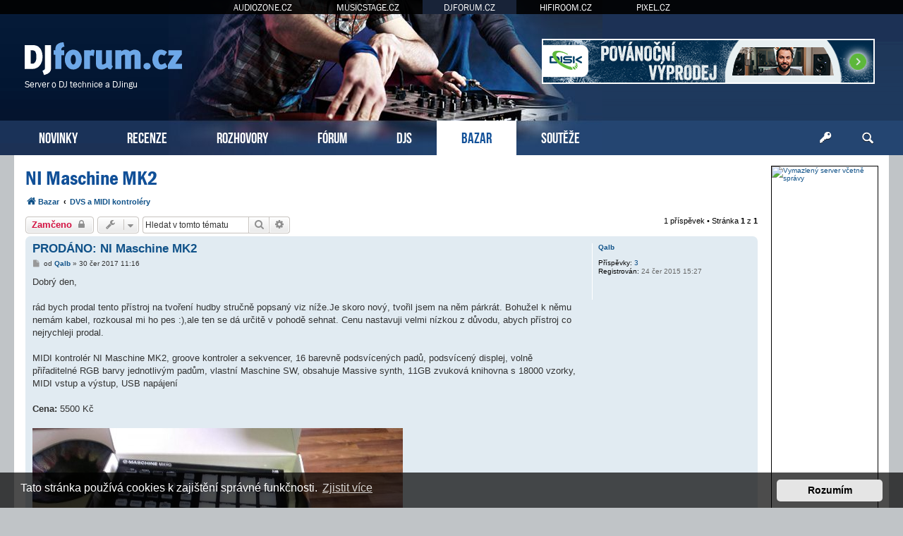

--- FILE ---
content_type: text/html; charset=UTF-8
request_url: https://www.djforum.cz/bazar/dvs-midi-kontrolery/ni-maschine-mk2-t12133.html
body_size: 6742
content:
<!DOCTYPE html>
<html dir="ltr" lang="cs-cz">
<head>
<meta charset="utf-8" />
<meta http-equiv="X-UA-Compatible" content="IE=edge">
<meta name="viewport" content="width=device-width, initial-scale=1" />
<base href="https://www.djforum.cz/" />
<meta property="og:image" content="https://www.djforum.cz/images/bazar/69999.jpg"/>

<title>DJforum.cz &bull; Bazar - NI Maschine MK2</title>

		<link rel="alternate" type="application/atom+xml" title="Atom - aktuality" href="/app.php/feed/news?sid=3339a82597a9ddb7e983376e824c4bdb">						
	<link rel="canonical" href="https://www.djforum.cz/bazar/dvs-midi-kontrolery/ni-maschine-mk2-t12133.html">



<script src="https://www.djforum.cz/assets/javascript/jquery.min.js?assets_version=311"></script>


<link href="https://www.djforum.cz/assets/css/font-awesome.min.css?assets_version=311" rel="stylesheet">
<link href="https://www.djforum.cz/styles/prosilver/theme/stylesheet.css?assets_version=311" rel="stylesheet">
<link href="https://www.djforum.cz/styles/prosilver/theme/cs/stylesheet.css?assets_version=311" rel="stylesheet">



	<link href="https://www.djforum.cz/assets/cookieconsent/cookieconsent.min.css?assets_version=311" rel="stylesheet">

<!--[if lte IE 9]>
	<link href="https://www.djforum.cz/styles/prosilver/theme/tweaks.css?assets_version=311" rel="stylesheet">
<![endif]-->




<!-- Global site tag (gtag.js) - Google Analytics -->
<script async src="https://www.googletagmanager.com/gtag/js?id=G-91TJC77Q3M"></script>
<script>
    window.dataLayer = window.dataLayer || [];
    function gtag(){dataLayer.push(arguments);}
    gtag('js', new Date());

    gtag('config', 'G-91TJC77Q3M');
    gtag('config', 'UA-35773306-2');

    gtag('consent', 'default', {
        'ad_storage': 'denied',
        'analytics_storage': 'denied'
    });
</script>
<link href="https://www.djforum.cz/styles/prosilver/theme/webfont.css" rel="stylesheet">
<link href="https://www.djforum.cz/styles/prosilver/theme/djforum.css?assets_version=311" rel="stylesheet">
<link href="https://www.djforum.cz/styles/prosilver/theme/spolecne.css?assets_version=311" rel="stylesheet">

<style type="text/css">
#bgRsWSAd { overflow: hidden; background-repeat: no-repeat; width: 468px; height: 60px;  }
.bgRsWSAd { border: 2px solid #FFFFFF; }
#czkaHmNWwT { overflow: hidden; background-repeat: no-repeat; width: 468px; height: 60px; margin: auto; }
.czkaHmNWwT { border: 2px solid #999999; }
#VmTKffy { overflow: hidden; background-repeat: no-repeat; width: 300px; height: 250px; margin: auto; }
#ICKBTR { overflow: hidden; background-repeat: no-repeat; width: 150px; height: 563px;  }
.VmTKffy, .ICKBTR { border: 1px solid #000000; }
#QcCRxZuAL { margin-bottom: 10px; }
#onqMlQy { overflow: hidden; width: 100%; padding: 15px 0; }
#dTNOMrKS { width: 468px; height: 60px; float:right; padding-top: 55px; padding-right: 24px; }
#FkeSQT { overflow: hidden; width: 100%; padding: 10px 0; border-top: 1px dashed #c0c0c0; }

.OPtgDkdxi    { float: left; width: 100%; box-sizing: border-box; padding-right: 170px; }
.phxwPXlKN    { width: 152px; margin: 15px 15px 0 0; position: absolute; right: 0; }

#onqMlQy { display: none!important; }

@media (max-width: 1250px) {
    .bg_header  { display: none!important; }
     { display: none!important; }
     { display: block!important; }
}


@media (max-width: 700px) {
        #FkeSQT { display: none!important; }
        #onqMlQy { display: block!important; }
}

@media (max-width: 900px) {
    .OPtgDkdxi  { padding-right: 165px; }
}


@media (max-width: 760px) {
    #dTNOMrKS { display: none!important; }
}

@media (max-width: 700px) {
    .OPtgDkdxi  { padding-right: 0; }
    .phxwPXlKN  { display: none; }
}

@media (max-width: 320px) {
     { width: 286px; height: auto; }
     { width: 100%; }
}
</style>




</head>
<body id="phpbb" class="nojs notouch section-viewtopic/bazar/dvs-midi-kontrolery/ni-maschine-mk2-t12133.html ltr ">


<div id="fb-root"></div>

<div id="portaly">
	<ul>
		<li><a href="https://www.audiozone.cz">AUDIOZONE.CZ</a></li>
		<li><a href="https://www.musicstage.cz">MUSICSTAGE.CZ</a></li>
		<li class="zde"><a href="https://www.djforum.cz">DJFORUM.CZ</a></li>
		<li><a href="https://www.hifiroom.cz">HIFIROOM.CZ</a></li>
		<li><a href="https://www.pixel.cz">PIXEL.CZ</a></li>
	</ul>
</div>


<div class="outside_header">
	<div class="outside">
		<div id="zahlavi">

			<div id="dTNOMrKS"><div id="bgRsWSAd" class="bgRsWSAd">
      <a href="?6b5d4s=365x31lxf176s83wu8k1293" target="_blank"><img src="https://www.djforum.cz/styles/prosilver/theme/images/2ecca2f275e7d347.jpg" /></a>
    </div></div>
			<div id="logo" onclick="window.location.href = 'https://www.djforum.cz/'"><span>Server o DJ technice a DJingu</span>&nbsp;</div>

			<div class="ikona_search">
				<a href="search.php"><img src="https://www.djforum.cz/styles/prosilver/theme/images/ikona_search_djforum.gif"></a>
			</div>
			
			<div class="menu2">
				<div></div>
				<div></div>
				<div></div>
			</div>
		</div>
		<div id="menu">
			<ul>
				<li class="menu"><a href="" title="Novinky">NOVINKY</a></li>
<li class="menu"><a href="./recenze/?sid=3339a82597a9ddb7e983376e824c4bdb" title="Recenze">RECENZE</a></li>
<li class="menu"><a href="./rozhovory/?sid=3339a82597a9ddb7e983376e824c4bdb" title="Rozhovory">ROZHOVORY</a></li>
<li class="menu"><a href="./forum/?sid=3339a82597a9ddb7e983376e824c4bdb" title="Diskuzní fórum">FÓRUM</a></li>
<li class="menu"><a href="./djs/?sid=3339a82597a9ddb7e983376e824c4bdb" title="DJs">DJS</a></li>
<li class="menu1"><a href="./bazar/?sid=3339a82597a9ddb7e983376e824c4bdb" title="Bazar">BAZAR</a></li>
<li class="menu"><a href="./souteze/?sid=3339a82597a9ddb7e983376e824c4bdb" title="Soutěže">SOUTĚŽE</a></li>				<li class="menu_login"><a href="ucp.php?mode=login" title="Přihlášení a registrace"></a></li>
				<li class="menu_search"><a href="search.php" title="Vyhledávání"></a></li>
			</ul>
					</div>
	</div>
</div>

<div class="outside" style="position: relative">

	<div id="menu2">
		<ul>
			<li class="menu"><a href="" title="Novinky">NOVINKY</a></li>
<li class="menu"><a href="./recenze/?sid=3339a82597a9ddb7e983376e824c4bdb" title="Recenze">RECENZE</a></li>
<li class="menu"><a href="./rozhovory/?sid=3339a82597a9ddb7e983376e824c4bdb" title="Rozhovory">ROZHOVORY</a></li>
<li class="menu"><a href="./forum/?sid=3339a82597a9ddb7e983376e824c4bdb" title="Diskuzní fórum">FÓRUM</a></li>
<li class="menu"><a href="./djs/?sid=3339a82597a9ddb7e983376e824c4bdb" title="DJs">DJS</a></li>
<li class="menu1"><a href="./bazar/?sid=3339a82597a9ddb7e983376e824c4bdb" title="Bazar">BAZAR</a></li>
<li class="menu"><a href="./souteze/?sid=3339a82597a9ddb7e983376e824c4bdb" title="Soutěže">SOUTĚŽE</a></li>			<li><a href="ucp.php?mode=login">PŘIHLÁSIT</a></li>
		</ul>
	</div>

<div class="inside" id="page-bazar">


<div class="phxwPXlKN">
	

<style>
#CfHtoqmi         { position: relative; width: 152px; }
#cFszremn         { position: absolute; top: 0; margin-top: 0px; width: 152px; }
#cFszremn.fixed   { position: fixed; top: 0; }
</style>

<script>
function velikost() {
  var box = $('#cFszremn').height();

  if (box > $('#wrap').height()) {
    $('#wrap').css('min-height', box + "px");
    $('#CfHtoqmi').height(box + "px");
  } else {
    $('#CfHtoqmi').height($('#wrap').height() + "px");
  }
}

$(function () {
  velikost();

  /* var vrsek = $('#cFszremn').offset().top; */
  var vrsek = $('#zahlavi').height() + 15;

  $(window).bind('resize', function () {
      vrsek = $('#zahlavi').height() + 15;
  });

  $(window).bind('load scroll resize', function (event) {
    if ($('#cFszremn').height()) {
      velikost();

      var y = $(this).scrollTop();
      var x = $(this).scrollLeft();
      var hokno = $(window).height();
      var hpage = $('#wrap').height();
      var hbox = $('#cFszremn').height();
      var dole = (hpage - hbox) + vrsek;

      if (hokno > hbox) {
        $('#cFszremn').css('margin-top', 0);

        if (y >= dole && hbox < hpage) {
          $('#cFszremn').removeClass('fixed');
          $('#cFszremn').css('margin-top', hpage - hbox);
        } else if (y >= vrsek && x == 0) {
          $('#cFszremn').addClass('fixed');
        } else {
          $('#cFszremn').removeClass('fixed');
        }
      } else {
        if (y >= (hbox + vrsek - hokno) && x == 0) {
          $('#cFszremn').addClass('fixed');
          var spodek = ((y + hokno) - (vrsek + $('#CfHtoqmi').height()));
          if (spodek < 0) spodek = 0;
          $('#cFszremn').css('margin-top', hokno - hbox - spodek);
        } else {
          $('#cFszremn').removeClass('fixed');
          $('#cFszremn').css('margin-top', 0);
        }
      }
    }
  });
  });
</script>

<div id="CfHtoqmi">
  <div id="cFszremn">

    
    
        <div id="QcCRxZuAL"><div id="ICKBTR" class="ICKBTR"><a href="https://www.vas-hosting.cz/?ref=10128" title="Vymazlený server včetně správy">
    <img alt="Vymazlený server včetně správy" src="https://centrum.vas-hosting.cz/img/a/lRAWKKzqiC278oHS.jpg" width="150" />
</a></div></div>                
      </div>
</div>

</div>


<div class="OPtgDkdxi">

<div id="wrap" class="wrap">
	<a id="top" class="top-anchor" accesskey="t"></a>

	
	
	<a id="start_here" class="anchor"></a>
	<div id="page-body" class="page-body vlastni" role="main">
		
		
<h2 class="topic-title"><a href="https://www.djforum.cz/bazar/dvs-midi-kontrolery/ni-maschine-mk2-t12133.html?sid=3339a82597a9ddb7e983376e824c4bdb">NI Maschine MK2</a></h2>

<ul id="nav-breadcrumbs" class="nav-breadcrumbs linklist navlinks" role="menubar">
            <li class="breadcrumbs" itemscope itemtype="http://schema.org/BreadcrumbList">
        <span class="crumb"  itemtype="http://schema.org/ListItem" itemprop="itemListElement" itemscope><a href="https://www.djforum.cz/bazar/?sid=3339a82597a9ddb7e983376e824c4bdb" id="https://www.djforum.cz/bazar/" itemtype="https://schema.org/Thing" itemscope itemprop="item" data-navbar-reference="index"><i class="icon fa-home fa-fw"></i><span itemprop="name">Bazar</span></a><meta itemprop="position" content="1" /></span>
        <span class="crumb"  itemtype="http://schema.org/ListItem" itemprop="itemListElement" itemscope><a href="https://www.djforum.cz/bazar/dvs-midi-kontrolery/?sid=3339a82597a9ddb7e983376e824c4bdb" id="https://www.djforum.cz/bazar/dvs-midi-kontrolery/" itemtype="https://schema.org/Thing" itemscope itemprop="item"><span itemprop="name">DVS a MIDI kontroléry</span></a><meta itemprop="position" content="2" /></span>
    </li>
</ul>
<!-- NOTE: remove the style="display: none" when you want to have the forum description on the topic body -->



<div class="action-bar bar-top">
	
			<a href="https://www.djforum.cz/posting.php?mode=reply&amp;f=54&amp;t=12133&amp;sid=3339a82597a9ddb7e983376e824c4bdb" class="button" title="Toto téma je zamknuté. Nemůžete posílat nové příspěvky ani odpovídat na starší.">
							<span>Zamčeno</span> <i class="icon fa-lock fa-fw" aria-hidden="true"></i>
					</a>
	
			<div class="dropdown-container dropdown-button-control topic-tools">
		<span title="Nástroje tématu" class="button button-secondary dropdown-trigger dropdown-select">
			<i class="icon fa-wrench fa-fw" aria-hidden="true"></i>
			<span class="caret"><i class="icon fa-sort-down fa-fw" aria-hidden="true"></i></span>
		</span>
		<div class="dropdown">
			<div class="pointer"><div class="pointer-inner"></div></div>
			<ul class="dropdown-contents">
																												<li>
					<a href="https://www.djforum.cz/viewtopic.php?f=54&amp;t=12133&amp;view=print&amp;sid=3339a82597a9ddb7e983376e824c4bdb" title="Verze pro tisk" accesskey="p">
						<i class="icon fa-print fa-fw" aria-hidden="true"></i><span>Verze pro tisk</span>
					</a>
				</li>
											</ul>
		</div>
	</div>
	
			<div class="search-box" role="search">
			<form method="get" id="topic-search" action="./../../search.php?sid=3339a82597a9ddb7e983376e824c4bdb">
			<fieldset>
				<input class="inputbox search tiny"  type="search" name="keywords" id="search_keywords" size="20" placeholder="Hledat v&nbsp;tomto tématu" />
				<button class="button button-search" type="submit" title="Hledat">
					<i class="icon fa-search fa-fw" aria-hidden="true"></i><span class="sr-only">Hledat</span>
				</button>
				<a href="./../../search.php?sid=3339a82597a9ddb7e983376e824c4bdb" class="button button-search-end" title="Pokročilé hledání">
					<i class="icon fa-cog fa-fw" aria-hidden="true"></i><span class="sr-only">Pokročilé hledání</span>
				</a>
				<input type="hidden" name="t" value="12133" />
<input type="hidden" name="sf" value="msgonly" />
<input type="hidden" name="sid" value="3339a82597a9ddb7e983376e824c4bdb" />

			</fieldset>
			</form>
		</div>
	
			<div class="pagination">
			1 příspěvek
							&bull; Stránka <strong>1</strong> z <strong>1</strong>
					</div>
		</div>




			<div id="p69999" class="post has-profile bg2">
		<div class="inner">

		<dl class="postprofile" id="profile69999">
			<dt class="no-profile-rank no-avatar">
				<div class="avatar-container">
																			</div>
								<a href="https://www.djforum.cz/member5373.html?sid=3339a82597a9ddb7e983376e824c4bdb" class="username">Qalb</a>							</dt>

									
		<dd class="profile-posts"><strong>Příspěvky:</strong> <a href="./../../search.php?author_id=5373&amp;sr=posts&amp;sid=3339a82597a9ddb7e983376e824c4bdb">3</a></dd>		<dd class="profile-joined"><strong>Registrován:</strong> 24 čer 2015 15:27</dd>		
		
						
						
		</dl>

		<div class="postbody">
						<div id="post_content69999">

						<h3 class="first"><a href="https://www.djforum.cz/post69999.html?sid=3339a82597a9ddb7e983376e824c4bdb#p69999">PRODÁNO: NI Maschine MK2</a></h3>

													
						<p class="author">
									<a class="unread" href="https://www.djforum.cz/post69999.html?sid=3339a82597a9ddb7e983376e824c4bdb#p69999" title="Příspěvek">
						<i class="icon fa-file fa-fw icon-lightgray icon-md" aria-hidden="true"></i><span class="sr-only">Příspěvek</span>
					</a>
								<span class="responsive-hide">od <strong><a href="https://www.djforum.cz/member5373.html?sid=3339a82597a9ddb7e983376e824c4bdb" class="username">Qalb</a></strong> &raquo; </span><time datetime="2017-06-30T09:16:48+00:00">30 čer 2017 11:16</time>
			</p>
			
			
			
			<div class="content">Dobrý den,<br>
<br>
rád bych prodal tento přístroj na tvoření hudby stručně popsaný viz níže.Je skoro nový, tvořil jsem na něm párkrát. Bohužel k němu nemám kabel, rozkousal mi ho pes :),ale ten se dá určitě v pohodě sehnat. Cenu nastavuji velmi nízkou z důvodu, abych přístroj co nejrychleji prodal.<br>
<br>
MIDI kontrolér NI Maschine MK2, groove kontroler a sekvencer, 16 barevně podsvícených padů, podsvícený displej, volně přiřaditelné RGB barvy jednotlivým padům, vlastní Maschine SW, obsahuje Massive synth, 11GB zvuková knihovna s 18000 vzorky, MIDI vstup a výstup, USB napájení<br /><br /><b>Cena:</b> 5500 Kč<br /><br /><img src="./images/bazar/69999.jpg"></div>

			
			
									
									
						</div>

		</div>

				<div class="back2top">
						<a href="#top" class="top" title="Nahoru">
				<i class="icon fa-chevron-circle-up fa-fw icon-gray" aria-hidden="true"></i>
				<span class="sr-only">Nahoru</span>
			</a>
					</div>
		
		</div>
	</div>

	<hr class="divider" />
	    <div id="onqMlQy"><div id="VmTKffy" class="VmTKffy">
      <a href="?6b5d4s=360jxa18x17683u8b1d2i93" target="_blank"><img src="https://www.djforum.cz/styles/prosilver/theme/images/36c5504e0344.jpg" /></a>
    </div></div>


	<div class="action-bar bar-bottom">
	
			<a href="https://www.djforum.cz/posting.php?mode=reply&amp;f=54&amp;t=12133&amp;sid=3339a82597a9ddb7e983376e824c4bdb" class="button" title="Toto téma je zamknuté. Nemůžete posílat nové příspěvky ani odpovídat na starší.">
							<span>Zamčeno</span> <i class="icon fa-lock fa-fw" aria-hidden="true"></i>
					</a>
		
		<div class="dropdown-container dropdown-button-control topic-tools">
		<span title="Nástroje tématu" class="button button-secondary dropdown-trigger dropdown-select">
			<i class="icon fa-wrench fa-fw" aria-hidden="true"></i>
			<span class="caret"><i class="icon fa-sort-down fa-fw" aria-hidden="true"></i></span>
		</span>
		<div class="dropdown">
			<div class="pointer"><div class="pointer-inner"></div></div>
			<ul class="dropdown-contents">
																												<li>
					<a href="https://www.djforum.cz/viewtopic.php?f=54&amp;t=12133&amp;view=print&amp;sid=3339a82597a9ddb7e983376e824c4bdb" title="Verze pro tisk" accesskey="p">
						<i class="icon fa-print fa-fw" aria-hidden="true"></i><span>Verze pro tisk</span>
					</a>
				</li>
											</ul>
		</div>
	</div>

	
	
	
			<div class="pagination">
			1 příspěvek
							&bull; Stránka <strong>1</strong> z <strong>1</strong>
					</div>
	</div>


<div class="action-bar actions-jump">
		<p class="jumpbox-return">
		<a href="https://www.djforum.cz/bazar/?sid=3339a82597a9ddb7e983376e824c4bdb" class="left-box arrow-left" accesskey="r">
			<i class="icon fa-angle-left fa-fw icon-black" aria-hidden="true"></i><span>Zpět na „Bazar“</span>
		</a>
	</p>
	
		<div class="jumpbox dropdown-container dropdown-container-right dropdown-up dropdown-left dropdown-button-control" id="jumpbox">
			<span title="Přejít na" class="button button-secondary dropdown-trigger dropdown-select">
				<span>Přejít na</span>
				<span class="caret"><i class="icon fa-sort-down fa-fw" aria-hidden="true"></i></span>
			</span>
		<div class="dropdown">
			<div class="pointer"><div class="pointer-inner"></div></div>
			<ul class="dropdown-contents">
																				<li><a href="https://www.djforum.cz/djforum-cz/" class="jumpbox-cat-link"> <span> DJforum.cz</span></a></li>
																<li><a href="https://www.djforum.cz/o-serveru/" class="jumpbox-sub-link"><span class="spacer"></span> <span>&#8627; &nbsp; O serveru</span></a></li>
																<li><a href="https://www.djforum.cz/bazar/" class="jumpbox-sub-link"><span class="spacer"></span> <span>&#8627; &nbsp; Bazar</span></a></li>
																<li><a href="https://www.djforum.cz/recenze/" class="jumpbox-sub-link"><span class="spacer"></span> <span>&#8627; &nbsp; Recenze</span></a></li>
																<li><a href="https://www.djforum.cz/rozhovory/" class="jumpbox-sub-link"><span class="spacer"></span> <span>&#8627; &nbsp; Rozhovory</span></a></li>
																<li><a href="https://www.djforum.cz/akce/" class="jumpbox-sub-link"><span class="spacer"></span> <span>&#8627; &nbsp; Akce</span></a></li>
																<li><a href="https://www.djforum.cz/dj-technika/" class="jumpbox-cat-link"> <span> DJ technika</span></a></li>
																<li><a href="https://www.djforum.cz/nakupova-poradna/" class="jumpbox-sub-link"><span class="spacer"></span> <span>&#8627; &nbsp; Nákupová poradna</span></a></li>
																<li><a href="https://www.djforum.cz/dvs-midi-kontrolery/" class="jumpbox-sub-link"><span class="spacer"></span> <span>&#8627; &nbsp; DVS a MIDI kontroléry</span></a></li>
																<li><a href="https://www.djforum.cz/dj-software/" class="jumpbox-sub-link"><span class="spacer"></span> <span>&#8627; &nbsp; DJ software</span></a></li>
																<li><a href="https://www.djforum.cz/prehravace-gramofony/" class="jumpbox-sub-link"><span class="spacer"></span> <span>&#8627; &nbsp; Přehrávače a gramofony</span></a></li>
																<li><a href="https://www.djforum.cz/mixy-efekt-sluchatka/" class="jumpbox-sub-link"><span class="spacer"></span> <span>&#8627; &nbsp; Mixy, efektory a sluchátka</span></a></li>
																<li><a href="https://www.djforum.cz/zvukova-technika/" class="jumpbox-sub-link"><span class="spacer"></span> <span>&#8627; &nbsp; Zvuková technika</span></a></li>
																<li><a href="https://www.djforum.cz/svetla-vjing/" class="jumpbox-sub-link"><span class="spacer"></span> <span>&#8627; &nbsp; Světelná technika a VJing</span></a></li>
																<li><a href="https://www.djforum.cz/vseobecna-diskuse/" class="jumpbox-sub-link"><span class="spacer"></span> <span>&#8627; &nbsp; Všeobecná diskuse o technice</span></a></li>
																<li><a href="https://www.djforum.cz/djing/" class="jumpbox-cat-link"> <span> DJing a věci kolem</span></a></li>
																<li><a href="https://www.djforum.cz/zacatecnicka-diskuse/" class="jumpbox-sub-link"><span class="spacer"></span> <span>&#8627; &nbsp; Začátečnická diskuse</span></a></li>
																<li><a href="https://www.djforum.cz/technika-hrani/" class="jumpbox-sub-link"><span class="spacer"></span> <span>&#8627; &nbsp; Technika hraní, tipy a triky</span></a></li>
																<li><a href="https://www.djforum.cz/tracky-cd-mp3/" class="jumpbox-sub-link"><span class="spacer"></span> <span>&#8627; &nbsp; Tracky - 12&quot;, CD, MP3</span></a></li>
																<li><a href="https://www.djforum.cz/beatport-juno/" class="jumpbox-sub-link"><span class="spacer"></span><span class="spacer"></span> <span>&#8627; &nbsp; Co nakoupit na beatportu, juno atd.</span></a></li>
																<li><a href="https://www.djforum.cz/tvorba-remixing/" class="jumpbox-sub-link"><span class="spacer"></span> <span>&#8627; &nbsp; Tvorba hudby &amp; Remixing</span></a></li>
																<li><a href="https://www.djforum.cz/tracky-sety/" class="jumpbox-sub-link"><span class="spacer"></span> <span>&#8627; &nbsp; Tracky &amp; Sety</span></a></li>
																<li><a href="https://www.djforum.cz/parties-djs/" class="jumpbox-sub-link"><span class="spacer"></span> <span>&#8627; &nbsp; Parties &amp; DJs</span></a></li>
																<li><a href="https://www.djforum.cz/propagace/" class="jumpbox-sub-link"><span class="spacer"></span> <span>&#8627; &nbsp; Propagace</span></a></li>
																<li><a href="https://www.djforum.cz/poradani-akci/" class="jumpbox-sub-link"><span class="spacer"></span> <span>&#8627; &nbsp; Pořádání akcí</span></a></li>
																<li><a href="https://www.djforum.cz/spoluprace/" class="jumpbox-sub-link"><span class="spacer"></span> <span>&#8627; &nbsp; Spolupráce</span></a></li>
																<li><a href="https://www.djforum.cz/osa/" class="jumpbox-sub-link"><span class="spacer"></span> <span>&#8627; &nbsp; OSA a spol.</span></a></li>
																<li><a href="https://www.djforum.cz/vseobecna-diskuze/" class="jumpbox-sub-link"><span class="spacer"></span> <span>&#8627; &nbsp; Všeobecná diskuze</span></a></li>
																<li><a href="https://www.djforum.cz/ostatni/" class="jumpbox-cat-link"> <span> Ostatní</span></a></li>
																<li><a href="https://www.djforum.cz/tiskove-zpravy/" class="jumpbox-sub-link"><span class="spacer"></span> <span>&#8627; &nbsp; Tiskové zprávy</span></a></li>
																<li><a href="https://www.djforum.cz/smetiste/" class="jumpbox-sub-link"><span class="spacer"></span> <span>&#8627; &nbsp; Smetiště</span></a></li>
																<li><a href="https://www.djforum.cz/skladby-uzivatel/" class="jumpbox-sub-link"><span class="spacer"></span> <span>&#8627; &nbsp; Skladby uživatelů</span></a></li>
																<li><a href="https://www.djforum.cz/sety-uzivatel/" class="jumpbox-sub-link"><span class="spacer"></span> <span>&#8627; &nbsp; Sety uživatelů</span></a></li>
											</ul>
		</div>
	</div>

	</div>


			</div><!-- konec page-body -->


<div id="page-footer" class="page-footer" role="contentinfo">
	
	<div id="darkenwrapper" class="darkenwrapper" data-ajax-error-title="Chyba AJAXu" data-ajax-error-text="Během zpracování vašeho požadavku došlo k chybě." data-ajax-error-text-abort="Uživatel přerušil požadavek." data-ajax-error-text-timeout="Vypršel časový limit pro váš požadavek. Zopakujte, prosím, vaši akci." data-ajax-error-text-parsererror="Během odesílání požadavku došlo k neznámé chybě a server vrátil neplatnou odpověď.">
		<div id="darken" class="darken">&nbsp;</div>
	</div>

	<div id="phpbb_alert" class="phpbb_alert" data-l-err="Chyba" data-l-timeout-processing-req="Vypršel časový limit žádosti.">
		<a href="#" class="alert_close">
			<i class="icon fa-times-circle fa-fw" aria-hidden="true"></i>
		</a>
		<h3 class="alert_title">&nbsp;</h3><p class="alert_text"></p>
	</div>
	<div id="phpbb_confirm" class="phpbb_alert">
		<a href="#" class="alert_close">
			<i class="icon fa-times-circle fa-fw" aria-hidden="true"></i>
		</a>
		<div class="alert_text"></div>
	</div>

	<hr style="margin-bottom: 10px">
	<div class="paticka obal">
		<div>
			&copy; ATLANTIDA spol. s r.o.  &nbsp; | &nbsp; <a href="./kontakt/?sid=3339a82597a9ddb7e983376e824c4bdb">Kontaktní údaje</a> &nbsp; | &nbsp; Hosting: <a href="https://www.vas-hosting.cz/?ref=10128">Váš Hosting</a>
								</div>
    <div></div>
	</div>
</div>


</div><!-- konec wrap -->
</div><!-- konec sloupec levy -->




<div>
	<a id="bottom" class="anchor" accesskey="z"></a>
	</div>

<iframe id="stat" src="stat.php?id=1768381293-360-365-352" class="stat"></iframe>

</div><!-- konec inside -->

		<script>var pravy = false</script>
		<script>var levy = false</script>

		<script>var pravy_2 = false</script>
		<script>var levy_2 = false</script>



</div><!-- konec outside -->


<script src="https://www.djforum.cz/assets/javascript/core.js?assets_version=311"></script>


	<script src="https://www.djforum.cz/assets/cookieconsent/cookieconsent.min.js?assets_version=311"></script>
	<script>
		if (typeof window.cookieconsent === "object") {
			window.addEventListener("load", function(){
				window.cookieconsent.initialise({
					"palette": {
						"popup": {
							"background": "#0F538A"
						},
						"button": {
							"background": "#E5E5E5"
						}
					},
					"theme": "classic",
					"content": {
						"message": "Tato\u0020str\u00E1nka\u0020pou\u017E\u00EDv\u00E1\u0020cookies\u0020k\u0020zaji\u0161t\u011Bn\u00ED\u0020spr\u00E1vn\u00E9\u0020funk\u010Dnosti.",
						"dismiss": "Rozum\u00EDm",
						"link": "Zjistit\u0020v\u00EDce",
						"href": "https://www.djforum.cz/ucp.php?mode=privacy&amp;sid=3339a82597a9ddb7e983376e824c4bdb"
					}
				});
			});
		}
	</script>





<!--
/**
*
* @package Ultimate SEO URL phpBB SEO
* @version $$
* @copyright (c) 2014 www.phpbb-seo.com
* @license http://opensource.org/licenses/gpl-2.0.php GNU General Public License v2
*
*/
-->
<script type="text/javascript">
// <![CDATA[
var phpbb_seo = {
	delim_start:'-',
	static_pagination:'page',
	ext_pagination:'.html',
	external:'1',
	external_sub:'',
	ext_classes:'',
	hashfix:'1',
	phpEx:'php'
};
// ]]>
</script>

<script src="./../../styles/prosilver/template/forum_fn.js?assets_version=311"></script>
<script src="./../../styles/prosilver/template/ajax.js?assets_version=311"></script>
<script src="./../../ext/atlantida/portaly/styles/all/template/moje.js?assets_version=311"></script>
<script src="./../../ext/phpbbseo/usu/styles/all/template/phpbb_seo.js?assets_version=311"></script>



</body>
</html>


--- FILE ---
content_type: text/css
request_url: https://www.djforum.cz/styles/prosilver/theme/djforum.css?assets_version=311
body_size: 1238
content:
/* Barvy */
#uzivatel           { color: #93C2F8; }
#portaly li.zde a   { background-color: #182338!important; }
#menu .menu1 a      { color: #115098; }
#menu2              { background-color: #4b8de5; }
#menu2 li           { border-bottom: 1px solid #7badff; }
#menu2 .menu1       { background-color: #4272b3; }

.clanek a,
h1,
.diskuze_levy a,
.diskuze_pravy a,
.dalsi a,
#page-clanek h2.topic-title a, #page-bazar h2.topic-title a { color: #115098; }
#page-novinky .postlink, #page-clanek .postlink             { color: #115098; border-bottom-color: #115098; }
#page-novinky .postlink:hover, #page-clanek .postlink:hover { background-color: #e2eaf2; }
.pag_hlavni li.active span                                  { background-color: #115098; border-color: #115098; }
.pag_hlavni li a:hover, .pag_hlavni li a:hover .icon        { background-color: #a0b9d6; border-color: #a0b9d6;}

.outside_header, .bg_header  { background-image: url('./images/podklad_djforum.gif'); }
#zahlavi            { background-image: url('./images/zahlavi_djforum.jpg'); background-position: 35% 0; }
#logo               { background-image: url('./images/logo_djforum.gif'); width: 250px; top: 60px; left: 15px; line-height: 120px; }
#menu .menu_login   { background-image: url('./images/menu_login_djforum.gif'); }
#menu .prihlasen    { background-image: url('./images/menu_login2_djforum.gif'); }
#menu .menu_search  { background-image: url('./images/menu_search_djforum.gif'); }

#info_soutez        { background-color: #daeaff; }

/* DJs */
#page-djs .djs_levy   { float: left; width: 50%; }
#page-djs .djs_pravy  { float: right; width: 50%; }
#page-djs .skladby    { margin-left: 10px; }
#page-djs .profily    { margin-right: 10px; font-size: 13px; line-height: 1.4em; }
#page-djs h2          { font-family: BebasNeueRegular, Arial; font-weight: normal; font-size: 20px; margin: 0 0 10px 0; }
#page-djs .karta            { border-top: 1px dashed #c0c0c0; padding: 15px 0; overflow: hidden; }
#page-djs .karta:hover      { background-color: #eeeeee; cursor: pointer; }
#page-djs .moje_karta       { background-color: #e1efff; border: 2px solid #6da8e8!important; padding: 10px; margin-bottom: 30px; overflow: hidden; }
#page-djs .moje_karta:hover { background-color: #cce4ff; cursor: pointer; }
#page-djs .karta img        { width: 100px; height: 100px; float: left; margin-right: 15px; }
#page-djs .karta div        { overflow: hidden; }
#page-djs .nove_skladby     { margin-bottom: 30px; }
#page-djs .nove_skladby div:first-of-type   { font-size: 13px; font-weight: bold; color: #115098; }
#page-djs .nove_skladby div:last-of-type    { font-size: 11px; margin: 3px 0 5px 0; }

#dj-profil              { font-size: 13px; line-height: 1.4em; }
#dj-profil h2           { margin: 20px 0 10px 0; }
#page-djs .biog         { float: right; width: 50%; }
#page-djs .biog dl      { margin-left: 20px; }
#page-djs .biog dd      { padding-right: 10px; }
#page-djs .udaje        { float: left; width: 50%; }
#page-djs .udaje img    { width: 200px; height: 200px; border: 1px solid #dddddd; float: left; margin-right: 20px; }
#page-djs .forumbg      { font-size: 10px; }
#page-djs .djs_box, #page-djs .portfolio      { margin-bottom: 20px; }

.sc_tracklist, .mc_tracklist  { font-weight: bold; padding-bottom: 3px; }
.sc_tracklist       { margin-top: 10px; }
.tracklist          { font-size: 0.9em; line-height: 1.2em; overflow: hidden; padding-bottom: 5px; }
#page-djs .mixcloud { width: 315px; float: left; }
#page-djs .urlkod   { font-size: 0.9em }
#page-djs dt        { padding-bottom: 2px; }
#page-djs .chyba    { color: red; margin-bottom: 10px; font-size: 1.1em; }
#page-djs #message-box textarea { padding-top: 5px; }
#dj_profil, #dj_profil_opr { overflow: hidden; }
#dj_profil dd       { padding-bottom: 5px; }
#dj_profil_opr em   { color: red; }
#dj_profil_opr span { font-size: 0.9em; }
#dj_profil_opr input.inputbox   { width: 98%; }
#dj_profil_opr textarea         { width: 98%; height: 120px; }
#novefoto           { display: none; padding-bottom: 20px; }


/* DJs - vkladani prispevku */
.track_post div:first-child { float: left; }
.track_post div:last-child  { padding-left: 525px; margin-top: 2px; line-height: 1.9em; }



@media (max-width: 1220px) {
    #page-djs .biog     { width: 40%; }
    #page-djs .udaje    { width: 60%; }
}


@media (max-width: 1000px) {
    #menu li a  { padding-left: 27px!important; padding-right: 27px!important; }
}


@media (max-width: 900px) {
    #menu li a  { padding-left: 23px!important; padding-right: 23px!important; }
    #menu .menu_login   { right: 50px!important; }

    #page-djs .djs_levy   { float: none; width: 100%; }
    #page-djs .djs_pravy  { display: none; }
    #page-djs .biog         { float: none; width: 100%; margin-top: 10px; }
    #page-djs .udaje        { float: none; width: 100%; }
    #page-djs .biog dl      { margin-left: 0; }
    #page-djs .vlastni h1   { margin: 5px 0 15px 0; }
    #page-djs .mixcloud     { float: none; margin-bottom: 10px; }
}


@media (max-width: 800px) {
    #menu li a  { padding-left: 17px!important; padding-right: 17px!important; }
    #menu .menu_login   { right: 40px!important; }
}


@media (max-width: 700px) {
    #logo               { top: 9px; background-size: 62%!important; }
    #page-djs h1, .djs_levy, #dj-profil { padding: 0 5px; }
    #dj-profil h1       { padding-left: 0; }
}

@media (max-width: 500px) {
    #page-djs .udaje img    { float: none; margin-bottom: 15px; }
    #page-djs .biog         { padding-top: 15px; margin-top: 15px; border-top: 1px solid #CCCCCC; }
    #page-djs .karta img    { float: none; margin-bottom: 5px; }
    #page-djs .karta img[src="./images/djs/prazdny.gif"] { display: none; }
}